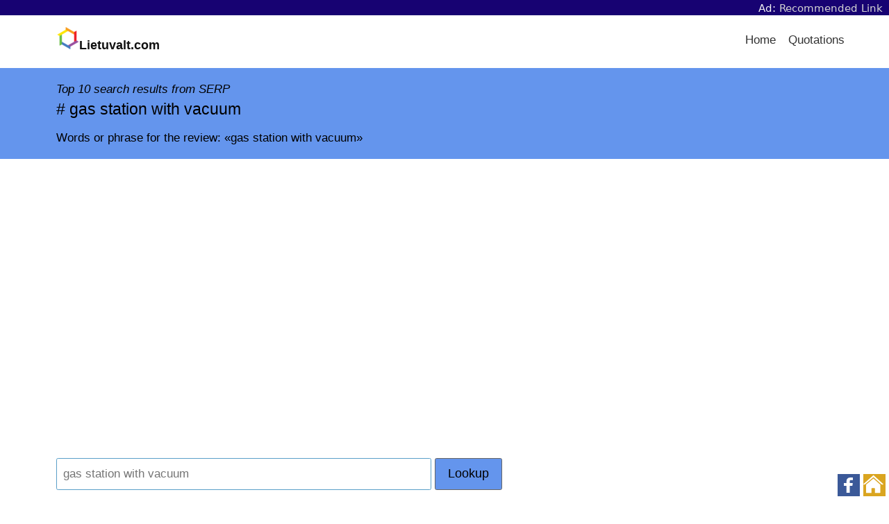

--- FILE ---
content_type: text/html; charset=UTF-8
request_url: https://lietuvalt.com/hs-reviews/gas-station-with-vacuum-hs/
body_size: 14568
content:
<!doctype html><html lang="en"><head><meta charset="UTF-8">
<!-- This page is written & optimized by fb.com/VanToanDevSEO 0378-59-00-99 -->
<meta name="viewport" content="width=device-width,initial-scale=1"><link rel="icon" href="/favicon.ico"><link rel="apple-touch-icon" href="/apple-touch-icon.png">
<link rel="dns-prefetch" href="//lietuvalt.com">
<link rel="preconnect" href="//pagead2.googlesyndication.com/" crossorigin><title>HS# gas station with vacuum</title>
<meta name="description" content="Words or phrase for the review: gas station with vacuum" />
<style>﻿html{font-family:sans-serif;-ms-text-size-adjust:100%;-webkit-text-size-adjust:100%}body{margin:0}article,aside,details,figcaption,figure,footer,header,main,menu,nav,section,summary{display:block}audio,canvas,progress,video{display:inline-block}audio:not([controls]){display:none;height:0}progress{vertical-align:baseline}template,[hidden]{display:none}a{background-color:transparent}a:active,a:hover{outline-width:0}abbr[title]{border-bottom:none;text-decoration:underline;text-decoration:underline dotted}b,strong{font-weight:inherit}b,strong{font-weight:bolder}dfn{font-style:italic}h1{font-size:2em;margin:.67em 0}mark{background-color:#ff0;color:#000}small{font-size:80%}sub,sup{font-size:75%;line-height:0;position:relative;vertical-align:baseline}sub{bottom:-0.25em}sup{top:-0.5em}img{border-style:none}svg:not(:root){overflow:hidden}code,kbd,pre,samp{font-family:monospace,monospace;font-size:1em}figure{margin:1em 40px}hr{box-sizing:content-box;height:0;overflow:visible}button,input,select,textarea{font:inherit}optgroup{font-weight:bold}button,input,select{overflow:visible}button,input,select,textarea{margin:0}button,select{text-transform:none}button,[type="button"],[type="reset"],[type="submit"]{cursor:pointer}[disabled]{cursor:default}button,html [type="button"],[type="reset"],[type="submit"]{-webkit-appearance:button}button::-moz-focus-inner,input::-moz-focus-inner{border:0;padding:0}button:-moz-focusring,input:-moz-focusring{outline:1px dotted ButtonText}fieldset{border:1px solid silver;margin:0 2px;padding:.35em .625em .75em}legend{box-sizing:border-box;color:inherit;display:table;max-width:100%;padding:0;white-space:normal}textarea{overflow:auto}[type="checkbox"],[type="radio"]{box-sizing:border-box;padding:0}[type="number"]::-webkit-inner-spin-button,[type="number"]::-webkit-outer-spin-button{height:auto}[type="search"]{-webkit-appearance:textfield}[type="search"]::-webkit-search-cancel-button,[type="search"]::-webkit-search-decoration{-webkit-appearance:none}[class*='col-']{float:left}.col-1-3{width:33.33%}.col-2-3{width:66.66%}.col-1-2{width:50%}.col-1-4{width:25%}.col-3-4{width:75%}.col-1-5{width:20%}.col-1-8{width:12.5%}.autogrid{display:table;table-layout:fixed;width:100%}.col{width:auto;display:table-cell;vertical-align:top}@media screen and (max-width: 860px){[class*='col-'],.col{width:100%}.col{display:block}}*{box-sizing:border-box;-moz-box-sizing:border-box;-webkit-box-sizing:border-box}html,body{height:100%;width:100%}body{-moz-osx-font-smoothing:grayscale;-webkit-font-smoothing:antialiased;background:#FAFAFA;color:#111;/*#444;*/font:17px/1.7 "Helvetica Neue",Helvetica,Sans-Serif}body:after{content:"";display:table;clear:both}img{height:auto;border-radius:.15em}h1,h2,h3,h4,h5,h6{font-weight:400}h1,h2,h3,h4,h5,h6,p,ul,ol{margin:1em 0;margin:1rem 0}h1,h2,h3,h4,h5,h6{line-height:1.5}ul,ol{padding:0}li{list-style:none}a{color:darkblue;/*#C9282E;*/text-decoration:none;outline:0}a:hover{color:#FF0008;transition:color 200ms ease-in-out}a:focus{outline:none}blockquote{margin:1em 0;padding:0 1em;border-left:.4em solid #EEE}strong,b,.bold{font-weight:500}hr{border:none;background:#EEE;clear:both;margin:1.5em auto;height:1px}hr.half{width:50%}hr.small{width:5em}pre{white-space:pre-wrap;word-break:break-all}code{color:#333;font-family:"Monaco",Menlo,Courier;font-size:.7em;background:#EEE;padding:.9em .8em;margin:0 .3em 0 .2em;border-radius:.15em;display:inline-block;word-break:break-word}p code{display:inline;padding:.1em .4em .1em .3em;margin:0 .3em 0 0}dl{display:table;width:100%}dt,dd{display:table-cell;vertical-align:top;float:left;clear:both}dt{color:#666;font-size:.85em}dd{color:#000;font-weight:400;padding-bottom:.3em}dd:after{content:" "}dd i{margin:0 1em 0 0}.contents{background:#fff;min-height:24em}.row{clear:both;width:100%}.section{padding:1em;margin:0 auto;width:90%}@media screen and (min-width: 1440px){.section{width:70%}}@media screen and (min-width: 1680px){.section{width:60%}}@media screen and (max-width: 860px){.section{width:100%}}.btn{-moz-appearance:none;-ms-appearance:none;-o-appearance:none;-webkit-appearance:none;appearance:none;background:transparent;border-radius:.15em;border:1px solid #666;box-shadow:none;color:#666;cursor:pointer;display:inline-block;font-size:1.05em;height:auto;line-height:1;margin:0;outline:none;padding:.76em 1.5em;text-align:center;text-decoration:none;user-select:none;white-space:nowrap}.btn:hover{border-color:#666}.btn.solid,.btn:hover{color:#FFF;background:#666}.btn.white{color:#FFF;border-color:#FFF}.btn.white.solid,.btn.white:hover{color:#000;background:#FFF}.btn.gray-light{color:#BBB;border-color:#BBB}.btn.gray-light.solid,.btn.gray-light:hover{color:#666;background:#BBB}.btn.gray-dark{color:#333;border-color:#333}.btn.gray-dark.solid,.btn.gray-dark:hover{color:#FFF;background:#333}.btn.black{color:#000;border-color:#000}.btn.black.solid,.btn.black:hover{color:#FFF;background:#000}.btn.red{color:#C9282E;border-color:#C9282E}.btn.red.solid,.btn.red:hover{color:#FFF;background:#C9282E}.btn.orange{color:#E16E00;border-color:#E16E00}.btn.orange.solid,.btn.orange:hover{color:#FFF;background:#E16E00}.btn.yellow{color:#D5B778;border-color:#D5B778}.btn.yellow.solid,.btn.yellow:hover{color:#FFF;background:#D5B778}.btn.blue{color:#5A9FC8;border-color:#5A9FC8}.btn.blue.solid,.btn.blue:hover{color:#FFF;background:#5A9FC8}.btn.green{color:#6BAF56;border-color:#6BAF56}.btn.green.solid,.btn.green:hover{color:#FFF;background:#6BAF56}.btn.solid:hover,.btn.solid:active{opacity:.8}.btn.no-outline{border-color:transparent}.btn.large{font-size:1.2em;padding:.8em 1.7em;word-wrap:normal}.btn.small{padding:.5em .9em;font-size:.9em}.btn.tiny{padding:.3em .8em;font-size:.8em}.btn.round{border-radius:99em}.btn:hover{transition:all 200ms ease-in-out;opacity:.8}.btn:disabled,.btn.disabled,.btn:disabled:hover,.btn.disabled:hover{cursor:default;background-color:#BBB !important;border-color:#BBB !important;color:#666 !important;opacity:.2}@-moz-document url-prefix(){.btn{padding:.78em 1.5em}}.footer{color:#BBB;padding:3em 1em;background:#FAFAFA}.footer hr{background:rgba(0,0,0,0.1)}.footer ul{list-style:none;margin:0;padding:0}.footer li{display:inline;padding:0 .5em}.footer a{color:#666;display:inline-block;line-height:3}.footer a:hover{color:#FF0008}@media screen and (max-width: 667px){.footer li,.footer a{display:block}.footer a{padding:1em;line-height:2}.footer .line{display:none}}.full-width-forms .btn{padding-left:.5em;padding-right:.5em}.full-width-forms .btn:not([type='checkbox']):not([type='radio']),.full-width-forms a:not([type='checkbox']):not([type='radio']),.full-width-forms button:not([type='checkbox']):not([type='radio']),.full-width-forms submit:not([type='checkbox']):not([type='radio']),.full-width-forms select:not([type='checkbox']):not([type='radio']),.full-width-forms textarea:not([type='checkbox']):not([type='radio']),.full-width-forms input:not([type='checkbox']):not([type='radio']){width:100%}fieldset{border-radius:.15em;border:1px solid #f5f5f5;margin:1em 0}fieldset legend{font-weight:400;padding:0 .25em}input,select,textarea,button,.btn{margin-bottom:1px}input,select,textarea{-moz-appearance:none;-ms-appearance:none;-o-appearance:none;-webkit-appearance:none;appearance:none;border-radius:.15em;border:1px solid #EEE;background-color:#FFF;box-shadow:none;color:#444;display:block;font-size:inherit;outline:none;padding:.49em .5em}input:hover,input:focus,select:hover,select:focus,textarea:hover,textarea:focus{border-color:#666;transition:all 200ms ease-in-out;background-color:#F8F8F8}input:focus,select:focus,textarea:focus{border-color:#666}textarea{padding:.5em}select{background-size:1em;background-repeat:no-repeat;background-position:99% 50%;/*NOTE*/background-image:url('data:image/svg+xml;utf8,<svg xmlns="http://www.w3.org/2000/svg" viewBox="0 0 50 50"><path d="M11.4 20.8h26.8L24.8 0 11.4 20.8m26.8 8.4H11.4L24.8 50l13.4-20.8"/></svg>');line-height:1.1;padding:.78em .5em;padding-right:1.4em}input:not(.btn):not([type='checkbox']):not([type='radio']){min-height:2.7em}input[type='file']{background-color:#FFF;width:100%;font-size:12px;padding:1.02em .5em}input[type='range']{padding:.87em .1em}input[type='range']:focus{outline:0}input[type='search']{box-sizing:border-box !important;-moz-appearance:none;-ms-appearance:none;-o-appearance:none;-webkit-appearance:none;appearance:none}input[type='checkbox'],input[type='radio']{background-color:#FFF;border:1px solid #888;display:inline-block;height:1em;margin:0 .3em -.1em 0;padding:0;position:relative;top:0;width:1em;overflow:hidden}input[type='checkbox']:checked,input[type='radio']:checked{background-color:lightblue;/*#C9282E;*/border-color:#C9282E}input[type='checkbox']:disabled,input[type='radio']:disabled{opacity:.3}input[type='checkbox']{border-radius:.15em}input[type='checkbox']:checked{background-size:1em;background-repeat:no-repeat;background-position:99% 50%;/*NOTE*/background-image:url('data:image/svg+xml;utf8,<svg xmlns="http://www.w3.org/2000/svg" viewBox="0 0 50 50"><path class="st0" d="M44.3 12.2l-2.5-2.6-24 24.3-9.1-9.1-2.5 2.5 10.4 10.4c.4.4.9.7 1.3.7.3 0 .8-.3 1.2-.7l25.2-25.5z"/></svg>');border:none}input[type='radio']{border-radius:99em}input[type='radio']:checked:before{color:#fff;content:" ";height:1em;overflow:hidden;position:absolute;text-align:center;top:0;width:1em}@media screen and (-webkit-min-device-pixel-ratio: 0){input:not(.btn):not([type='checkbox']):not([type='radio']),select,textarea{min-height:2.7em}}@-moz-document url-prefix(){input[type='file']{padding:1em .5em}select{padding:.641em .5em}select:-moz-focusring{color:transparent;text-shadow:0 0 0 #000;transition:none}}@media all and (-ms-high-contrast: none), (-ms-high-contrast: active){select{padding:.65em .5em;padding-right:.5em}input[type='file']::-ms-value{background:#FFF}input[type='file']::-ms-value,input[type='file']::-ms-value{box-shadow:none;border:0}input[type='range']{border-color:transparent}}.header{background:#FFF;height:4.25em;z-index:9;position:relative}.header a{cursor:pointer}.header .section{padding:0}.header .logo{width:4em;float:left;padding:0;min-height:4.22em}.header .logo img{margin:.95em 0 0 1em;max-height:2.5em}.header .logo:hover{background:none}.menu li{float:right}.menu a{color:#333;display:block;font-size:1em;font-weight:400;line-height:1.82;padding:1.24em 1.3em}.menu a:hover,.menu a.here{opacity:.75}.menu ul{padding:0}.menu ul li{float:right}.menu ul li:first-child a{padding-top:1em}.menu ul li:last-child a{padding-bottom:1em}.menu ul a{line-height:1;padding:.7em 1.5em}.dropdown-with-avatar{margin-right:1em;padding:.35em}.dropdown-with-avatar:hover .dropdown-icon{opacity:1}.dropdown-with-avatar ul{margin-top:1px;left:-7em;text-align:right}.dropdown-with-avatar .avatar{display:inline-block;max-height:3em;position:relative;top:.25em}.dropdown-with-avatar .dropdown-icon{-webkit-filter:invert(1);margin:0 .2em;opacity:.75;position:absolute;top:1.7em;width:1em}nav ul{padding:0;margin:0}nav ul li{display:inline;float:left;position:relative}nav ul li ul{left:0;top:100%}nav ul ul{display:none;background:#FFF}nav li:hover>ul{display:block;position:absolute;width:12.5em;z-index:9000}nav li:hover>ul li{width:100%}nav ul ul li:hover>ul{left:auto;right:-12.5em;top:0}#menu-toggle-label,#menu-toggle{display:none}.header-center nav{display:inline-block}.header-center .menu{position:absolute;right:0}.header-center .section{text-align:center;padding:0}.header-center .logo img{margin-left:0}@media screen and (max-width: 860px){.header .section{width:100%}.header [type='checkbox']{transition:none !important}.icon-menu{display:block;position:absolute;top:0;right:0;height:4.25em;width:4.25em;z-index:-1;background-position:50%;background-repeat:no-repeat;background-size:2em;/*NOTE*/background-image:url('data:image/svg+xml;utf8,<svg version="1.1" id="Layer_1" xmlns="http://www.w3.org/2000/svg" xmlns:xlink="http://www.w3.org/1999/xlink" x="0px" y="0px" width="512px" height="512px" viewBox="0 0 512 512" style="enable-background:new 0 0 512 512;" xml:space="preserve"><path d="M0,91.2v20.5h512V91.2H0z M0,244.8v20.5h512v-20.5H0z M0,398.4v20.5h512v-20.5H0z"/></svg>')}#menu-toggle-label{background:transparent;border-radius:0;border:0;box-shadow:none;cursor:pointer;display:block;height:4.2em;margin:0;outline:none;position:absolute;right:0;user-select:none;width:4.6em}#menu-toggle:checked+.icon-menu{/*NOTE*/background-image:url('data:image/svg+xml;utf8,<svg xmlns="http://www.w3.org/2000/svg" viewBox="0 0 50 50"><path d="M44.4 7.7l-2.1-2.1L25 22.9 7.7 5.6 5.6 7.7 22.9 25 5.6 42.3l2.1 2.1L25 27.1l17.3 17.3 2.1-2.1L27.1 25 44.4 7.7z"/></svg>');background-color:rgba(0,0,0,0.02)}.menu{position:relative}.menu *{float:none;margin:0}.menu i{display:none}.menu li{background:#FFF;padding:0}.menu ul{padding:0}.menu ul a{line-height:1.82;padding:1.24em 1.3em}.dropdown-with-avatar ul{left:0;right:0}.dropdown-with-avatar .avatar,.dropdown-with-avatar .dropdown-icon{display:none}nav{height:4.25em;border-bottom:1px solid #EEE}nav a{border-bottom:1px solid #EEE;padding:1em}nav a.logo{border-bottom:0}nav ul li ul{display:block}nav ul li{border-right:none;display:block;float:left;width:100%;text-align:center}nav>ul{clear:both;display:none}nav>input:checked ~ ul{display:block;opacity:1}nav li:hover ul{position:relative;width:auto}nav ul ul li:hover>ul{left:auto;right:auto;top:auto}}.hero{color:#FFF;background:#A8002D;background:linear-gradient(to bottom right, #C9282E, #A60052)}.hero h1,.hero h2,.hero h3,.hero h4,.hero h5,.hero h6{margin:0;line-height:1.3}.hero h1{font-size:3em}.hero h2{font-size:1.8em}.hero h3{font-size:1.6em}.hero h4{font-size:1.4em}.hero h5{font-size:1.2em}.hero h6{font-size:1em}.hero .section{padding:5em 1.5em}@media screen and (max-width: 667px){.hero .section{padding:4em 1em}.hero h1{font-size:2.4em}}.load{-webkit-animation-duration:1s;-webkit-animation-iteration-count:infinite;-webkit-animation-name:loading;-webkit-animation-timing-function:linear;-moz-animation-duration:1s;-moz-animation-iteration-count:infinite;-moz-animation-name:loading;-moz-animation-timing-function:linear;animation-duration:1s;animation-iteration-count:infinite;animation-name:loading;animation-timing-function:linear;border-radius:99em;border:3px solid #DDD;border-left-color:#666;display:inline-block;height:2em;width:2em}.load.smallest{width:9px;height:9px;border-width:1px}.load.small{width:16px;height:16px;border-width:2px}.load.large{width:48px;height:48px;border-width:4px}@keyframes loading{from{transform:rotate(0deg)}to{transform:rotate(360deg)}}@-webkit-keyframes loading{from{-webkit-transform:rotate(0deg)}to{-webkit-transform:rotate(360deg)}}@-moz-keyframes loading{from{-moz-transform:rotate(0deg)}to{-moz-transform:rotate(360deg)}}.notice{background:#FFE0A3;text-align:center}.notice .section{position:relative;padding:1em}.notice-message{display:table;width:100%}.notice-text,.notice-dismiss{display:table-cell;vertical-align:middle}.notice-dismiss{width:3em}.notice-dismiss img{cursor:pointer;width:2em;height:2em;float:right}.notice-dismiss img:hover{opacity:.7}.pagination{margin:1em 0;padding:1em;text-align:center}.pagination a,.pagination .current,.pagination .next_page,.pagination .previous_page{background:transparent;border-radius:99em;border:1px solid #BBB;color:#666;display:inline-block;font-size:1em;margin:.5%;min-height:2.6em;padding:.4em 1em}.pagination a.current,.pagination a:hover,.pagination .current.current,.pagination .current:hover,.pagination .next_page.current,.pagination .next_page:hover,.pagination .previous_page.current,.pagination .previous_page:hover{background:#BBB;color:#FFF;transition:all 200ms ease-in-out}.pagination .next_page,.pagination .previous_page{min-width:9em}@media screen and (max-width: 667px){.pagination a,.pagination .current,.pagination .gap{margin:0 1em 1em 0}.pagination .next_page,.pagination .previous_page{width:9em;display:block;margin:0 auto 1em auto}}table{width:100%;margin:1em 0;border-spacing:0;border-collapse:separate}th{font-weight:400;color:#000;text-align:left}td{border-top:1px solid #EEE}td,th{padding:.5em;text-align:left;vertical-align:top}tfoot tr{border-bottom:0}@media screen and (max-width: 667px){tr,td,th{display:block}tr{padding:1em 0;border-top:1px solid #EEE}tr:first-child{border-top:0}thead{display:none}td{clear:both;border:none}td,th{padding:.25em 0}}.tabs-block{background:transparent;border-bottom:1px solid #EEE}.tabs-block .col{text-align:center;position:relative}.tabs-block .col:last-child{border-right:0}.tabs-block .col:hover,.tabs-block .col.here{background:#EEE;transition:all 200ms ease-in-out}.tabs-block a{width:100%;display:inline-block;padding:.5em;color:#444}.tabs{display:inline-block;list-style:none;margin:1em 0;padding:0;width:100%}.tabs a{border-radius:.15em;border:1px solid transparent;padding:.65em 1em;color:#444}.tabs li{display:inline-block;padding:0 .5%}.tabs li:hover a,.tabs li.here a{transition:all 200ms ease-in-out;background:#EEE}.tabs ul{padding:0}.tabs.round li a{border-radius:99em}@media screen and (max-width: 860px){.tabs-block a,.tabs a{margin:.5% 0;padding:.65em .5em;display:block;text-align:center}.tabs-block{border-bottom:0}.tabs li{display:block;padding:0}}.highlight code{width:100%}.hll{background-color:#f8f8f8;border:1px solid #ccc;padding:6px 10px;border-radius:3px}.c{color:#998;font-style:italic}.err{color:#a61717;background-color:#e3d2d2}.k,.o{font-weight:bold}.cm{color:#998;font-style:italic}.cp{color:#999;font-weight:bold}.c1{color:#998;font-style:italic}.cs{color:#999;font-weight:bold;font-style:italic}.gd{color:#000;background-color:#fdd}.gd .x{color:#000;background-color:#faa}.ge{font-style:italic}.gr{color:#a00}.gh{color:#999}.gi{color:#000;background-color:#dfd}.gi .x{color:#000;background-color:#afa}.go{color:#888}.gp{color:#555}.gs{font-weight:bold}.gu{color:purple;font-weight:bold}.gt{color:#a00}.kc,.kd,.kn,.kp,.kr{font-weight:bold}.kt{color:#458;font-weight:bold}.m{color:#099}.s{color:#d14}.n{color:#333}.na{color:teal}.nb{color:#0086b3}.nc{color:#458;font-weight:bold}.no{color:teal}.ni{color:purple}.ne,.nf{color:#900;font-weight:bold}.nn{color:#555}.nt{color:navy}.nv{color:teal}.ow{font-weight:bold}.w{color:#bbb}.mf,.mh,.mi,.mo{color:#099}.sb,.sc,.sd,.s2,.se,.sh,.si,.sx{color:#d14}.sr{color:#009926}.s1{color:#d14}.ss{color:#990073}.bp{color:#999}.vc,.vg,.vi{color:teal}.il{color:#099}.gc{color:#999;background-color:#EAF2F5}ul.list,ol.list{padding-left:1em}ul.list li,ol.list li{padding-bottom:.5em}ul.list li{list-style:disc}ul.list ul{margin-top:0}ul.list ul li{list-style:circle}ol.list li{list-style:decimal}ol.list ul{margin-bottom:0}ol.list ul li{list-style:circle}.align-left{text-align:left}.align-right{text-align:right}.break-word{word-break:break-all}.thin{font-weight:100}.uppercase{text-transform:uppercase}.no-wrap{white-space:nowrap}.no-text-margins *{margin:0}.no-margin-top{margin-top:0}.no-margin-bottom{margin-bottom:0}.no-first-last *:first-child{margin-top:0}.no-first-last *:last-child{margin-bottom:0}.light-text *,.light-text a{color:#fff}.light-text a:hover{text-decoration:underline}.narrow{max-width:34em;margin:0 auto}.narrow-large{max-width:40em;margin:0 auto}.narrow-small{max-width:20em;margin:0 auto}.auto{margin:0 auto}.block{display:block}.center{text-align:center}.clear{clear:both}.float-left{float:left}.float-right{float:right}.inline{display:inline}.inline-block{display:inline-block}.padding{padding:1em}.checkbox,.radio{display:block;line-height:2.2}.box{border-radius:.15em;border:1px solid #ddd;margin:1em 0;padding:1em}.disabled{color:#BBB}.radius{border-radius:.15em}.round{border-radius:99em}.gray{color:#666}.gray-medium{color:#999}.gray-light{color:#BBB}.gray-lighter{color:#EEE}.gray-lightest{color:#F9F9F9}.bg{background:#F9F9F9}.bg-white{background:#FFF}.bg-default{background:#4B99CB;background:linear-gradient(to bottom right, #4B99CB, #91E1B9)}.bg-black{background:#252525;background:linear-gradient(to bottom right, #222, #333)}.bg-gray{background:#9A9A9A;background:linear-gradient(to bottom right, #888, #CCC)}.bg-blue{background:#1C6AB9;background:linear-gradient(to bottom right, #25639A, #1F9CEA)}.bg-red{background:#A8002D;background:linear-gradient(to bottom right, #C9282E, #A60052)}.bg-orange{background:#EE495C;background:linear-gradient(to bottom right, #EE495C, #F09259)}.bg-green{background:#52BB5C;background:linear-gradient(to bottom right, #73B558, #45D093)}.opacity-1{opacity:.1}.opacity-2{opacity:.2}.opacity-3{opacity:.3}.opacity-4{opacity:.4}.opacity-5{opacity:.5}.opacity-6{opacity:.6}.opacity-7{opacity:.7}.opacity-8{opacity:.8}.opacity-9{opacity:.9}.opaque{opacity:1}.hide{display:none}.show{display:block}.full{width:100%}.space:after{content:" "}.x2{font-size:2em}.x3{font-size:3em}.x4{font-size:4em}.x5{font-size:5em}.same-width{text-align:center;width:2em;display:inline-block}img{height:auto}img.smallest{width:1em}img.smaller{width:2em}img.small{width:3em}img.medium{width:4em}img.large{width:5em}img.larger{width:6em}img.largest{width:7em}.padded [class*='col-'],.padded .col{padding-left:2%;padding-right:2%}.right-padded [class*='col-'],.right-padded .col{padding-right:2%}@media screen and (max-width: 860px){.right-padded [class*='col-'],.right-padded .col{padding:0}}@media screen and (max-width: 667px){.space,.hide-on-mobile{display:none}.responsive{width:100%}}@media screen and (max-width: 334px){.responsive-portrait{width:100%}}.boxed-image,.boxed-action,.boxed-meta{position:absolute}.boxed-image,.boxed-action{top:0;left:0;right:0;bottom:0}.boxed-image{-moz-background-size:cover;-ms-background-size:cover;-o-background-size:cover;-webkit-background-size:cover;background-size:cover;background-repeat:no-repeat;background-position:center}.boxed-meta{bottom:0;z-index:1}.boxed-action{opacity:0;padding:20% 0 0;z-index:2}.boxed{padding-top:80%;position:relative;text-align:center}.boxed:hover .boxed-action{background:rgba(255,255,255,0.7);opacity:1;transition:all 200ms ease-in-out}@media screen and (max-width: 1080px){.boxed-backgrounds [class*='col-']{width:50%}.boxed-backgrounds .clear{display:none}}@media screen and (max-width: 667px){.boxed-backgrounds [class*='col-']{width:100%}}.boxed-text{position:relative}.boxed-text [class*='bg-']{-moz-background-size:cover;-ms-background-size:cover;-o-background-size:cover;-webkit-background-size:cover;background-size:cover;background-repeat:no-repeat;background-position:center}.boxed-text .boxed-text-outer{position:relative;top:0;padding-bottom:30%}.boxed-text .boxed-text-content{position:absolute;top:0;left:0;right:0;bottom:0;padding:1em;color:#FFF}.boxed-text .boxed-text-content *{margin:0}.boxed-text .boxed-text-content:after{content:""}.boxed-text .boxed-text-content:hover{background:rgba(0,0,0,0.3);transition:all 200ms ease-in-out}@media screen and (max-width: 667px){.boxed-text .filler{padding-bottom:80%}}.feed-card{background:#FFF;box-shadow:0 .1em .2em rgba(0,0,0,0.05);padding:1em;margin:.3em}.feed-card img{border-radius:0;height:auto;width:100%}.feed-card *{margin:.2em 0}.bordered-list{margin:0}.bordered-list a{display:block;padding:1em}.bordered-list li{border-top:1px solid #eee}.bordered-list li:first-child{border-top:0}.bordered-list .here{background:#fff}
body{background:white}.logo a{border:none;padding:0}
ul.menu{float:right}.menu li{float:left}ul.menu li a{padding-left:18px;padding-right:0}
@media screen and (max-width: 860px){ul.menu{float:none;background:#fff}.menu li{float:none;background-color:rgba(0, 0, 0, 0.02)}}
.bg-363672{background:#363672}.bg-darkgreen{background:darkgreen}
.hero.bg-363672,.hero.bg-darkgreen{color:#fff}
.bg-azure{background:azure}.bg-beige{background:beige}.bg-cornflowerblue{background:cornflowerblue}.bg-cornsilk{background:cornsilk}.bg-darkseagreen{background:darkseagreen}.bg-deepskyblue{background:deepskyblue}.bg-ghostwhite{background:ghostwhite}.bg-honeydew{background:honeydew}.bg-ivory{background:ivory}{background:ivory}.bg-khaki{background:khaki}.bg-lavender{background:lavender}.bg-lavenderblush{background:lavenderblush}.bg-lightsteelblue{background:lightsteelblue}.bg-mediumaquamarine{background:mediumaquamarine}.bg-mintcream{background:mintcream}.bg-mistyrose{background:mistyrose}.bg-moccasin{background:moccasin}.bg-navajowhite{background:navajowhite}.bg-palegoldenrod{background:palegoldenrod}.bg-rosybrown{background:rosybrown}
.hero.bg-navajowhite,.hero.bg-khaki,.hero.bg-lavender,.hero.bg-lavenderblush,.hero.bg-mintcream,.hero.bg-mistyrose,.hero.bg-moccasin,.hero.bg-azure,.hero.bg-beige,.hero.bg-cornsilk,.hero.bg-deepskyblue,.hero.bg-cornflowerblue,.hero.bg-ghostwhite,.hero.bg-honeydew,.hero.bg-ivory,.hero.bg-mediumaquamarine,.hero.bg-darkseagreen,.hero.bg-palegoldenrod,.hero.bg-lightsteelblue,.hero.bg-rosybrown{color:#000}
#main-work{max-width:unset;padding:1em;text-align:left}#main-work h1{font-size:1.35em}#main-work h2,#main-work p{font-size:17px;line-height:1.3;margin-bottom:.1rem}
.narrow{max-width:unset}.notice{background:floralwhite;text-align:left}
*{word-break:break-word}b,strong{font-weight:bold}img{max-width:100%}
.p-t{padding-top:4.5%}.p-b{padding-bottom:4.5%;}
@media screen and (min-width:860px){.p-l{padding-left:2%}}
@media screen and (max-width:859px){.p-l{padding-left:0}}
.footer p{margin:0}.footer a{line-height:unset;padding:0}.footer,.footer *{color:#234 !important}
#related p a{margin-right:0;padding-right:13px;color:blue;background:url("[data-uri]") no-repeat;background-position:right;background-position-y:1px}
/*search result,news::*/#update div{
padding:5px 0 9px 0;clear:both;
p img{margin:5px 0 5px 9px;border:none;float:right;/*height:81px;*/}
p span{color:darkgreen;font-size:108%;}
p a{margin-right:0;padding-right:18px;color:darkgoldenrod;font-size:90%;font-style:italic;font-weight:normal;background:url("[data-uri]") no-repeat;background-position:right;background-position-y:1px}
p em{margin-right:0;padding-right:18px;color:darkgoldenrod;cursor:pointer;font-size:90%;font-style:italic;font-weight:normal;-webkit-touch-callout:none;-webkit-user-select:none;-khtml-user-select:none;-moz-user-select:none;-ms-user-select:none;user-select:none;background:url("[data-uri]") no-repeat;background-position:right;background-position-y:1px}
}
.btn.round{border-radius:9px}
/*news::*/.lnks .btn{margin:9px 0;padding:.5em;text-align:left;}#show_more_npage,#npage-2,#npage-3{display:none;}#tpage-2,#tpage-3{margin-bottom:9px;}
.checkbox,.radio{display:inline-block}
input[type='radio']:checked{background-color:yellowgreen;border-color:white}
/*rnid::*/#extlink{font-size:90%}.itemlist ul li{margin-bottom:13px}</style>
<script>var bs0 = "https://lietuvalt.com"; HTMLElement.prototype.click = function() {var evt = this.ownerDocument.createEvent("MouseEvents"); evt.initMouseEvent("click", true, true, this.ownerDocument.defaultView, 1, 0, 0, 0, 0, false, false, false, false, 0, null); this.dispatchEvent(evt);}
function atz_wlk(u){var v=document.createElement("a");v.target="_blank";v.href=u;v.click();return;}</script>
</head><body id="Top"><script>function uidef(e){if(e.match(/mj12|ahre|ande|aceb|mrus|aidu|ing|x11.*ox\/54|id\s4.*us.*ome\/62|oobo|ight|tmet|eadl|ngdo|ptst/i))return 9999;return 99;}if (typeof atz_lzll === 'undefined') var atz_lzll = Array(); var defaultUI = uidef(navigator.userAgent);
</script>
<style>#navth{margin:0;padding:0;background:#170272;}.navth{width:auto;height:auto;margin:0;padding:2.5px 9px 1.5px;line-height:normal;vertical-align:middle;text-align:right;font-family:-apple-system,system-ui,BlinkMacSystemFont,"Segoe UI",Oxygen,Ubuntu;font-size:15px;font-weight:normal;color:whitesmoke}.navth a{margin:0;padding:0;color:aliceblue;text-decoration:none}</style>
<div id="navth"><div class="navth">Ad: <a target="_blank" rel="sponsored noopener" style="color:lightgray;" href="https://qaposts.com/jyTzDa-NlNcOUT~">Recommended Link</a></div></div>
<div class="row header"><div class="section"><nav>
<div class="logo" style="width: unset; font-size: 18px; font-weight: bold;">
	<a href="https://lietuvalt.com/"><img src="/home-icon.png" alt="Home"></a>Lietuvalt.com</div>
	<label for="menu-toggle" id="menu-toggle-label"></label><input id="menu-toggle" type="checkbox">
	<div class="icon-menu"></div>
	<ul class="menu">
	<li><a href="/">Home</a></li><li><a href="https://lietuvalt.com/hs-quotes/">Quotations</a></li>
	<!-- <li><a href="/business/">Biz</a></li>
	<li><a href="/tech/">Tech</a></li>
	<li><a href="/science/">Sci</a></li>
	<li><a href="/health/">Health</a></li> -->
	</ul>
</nav></div></div>

<div class="contents">
<div class="row hero bg-cornflowerblue"><div id="main-work" class="section narrow">
	<span class="vtdevseo-preh1"><em>Top 10 search results from SERP</em></span>	<h1>&#35;&nbsp;gas station with vacuum</h1>
	<p>Words or phrase for the review: &#171;gas station with vacuum&#187;</p>
</div></div>

<div class="row section"><div class="col-3-4 p-b">
	<div style="padding-top:27px">
		<div id="form1-aads" style="margin:0 0 18px 0;text-align:left;padding:0;width:99%;background:none;"></div><script>var elt = document.getElementById('form1-aads'); elt.innerHTML = "<iframe data-aa='2335469' src='//ad.a-ads.com/2335469?size=468x60' style='width:468px;height:60px;border:0px;padding:0;overflow:hidden;background-color:transparent;'></iframe>";</script><script>
function validDataForm1() {
	var x = document.forms["form1"]["q"].value;
	x = x.trim(); y = /\s/;
	if (x.length < 9 || !y.test(x)) {
		alert('Search terms needs to be longer than 8 character and contain at least 2 words.');
		document.getElementById("form1").reset();
		return false;
	}
} 
</script>
<form id="form1" action="https://lietuvalt.com/" method="get" accept-charset="utf-8" onsubmit="return validDataForm1()" autocomplete="off"><!-- name="form1" -->
<div>
<style>.btn.vt-form1{padding:0.76em 1em;min-width:unset;background:cornflowerblue;color:#000}@media screen and (max-width: 720px){.btn.vt-form1{display:block;width:234px;margin-top:9px;padding:0.6em 0.9em 0.4em;font-size:.9em}}</style>
<input style="display:inline-block;width:100%;max-width:540px;border-color:#5A9FC8;" type="text" name="q" required placeholder="gas station with vacuum" value=""> <button class="btn vt-form1 z_solid z_blue" type="submit" form="form1">Lookup</button>
</div>
</form>
	</div>

	<div style="padding-top:27px"><div id="update"><div><p><span>Treasure hunting at car washes and pay vacuums at gas stations</span>&nbsp;&#187;&nbsp;A couple of days a week I walk by a car wash. As I walk through the parking lot, I scan the ground near the pay vacuum and have found different types of treasure. I have found earrings and coins. I even found a gold wedding band in the parking lot of a gas station (I did go into the gas station&#8230; <em onclick="wlk(0)">Treasurenet.com</em></p></div><div><p><span>Car Wash Vacuums</span>&nbsp;&#187;&nbsp;Shop our vacuums made for car washes, also designed for government use, property management, and large truck fleets. Order online or call us today for free shipping! <em onclick="wlk(1)">Evacuumstore.com</em></p></div><div><p><span>r/madisonwi on Reddit: Car vacuum spot?</span>&nbsp;&#187;&nbsp;Posted by u/SubstantialBad3226 - 4 votes and 10 comments <em onclick="wlk(2)">Reddit.com</em></p></div><div><p><span>r/Brooklyn on Reddit: Gas station/car wash with vacuums?</span>&nbsp;&#187;&nbsp;Posted by u/[Deleted Account] - 1 vote and 4 comments <em onclick="wlk(3)">Reddit.com</em></p></div><div><p><span>Car wash vacuum</span>&nbsp;&#187;&nbsp;I have car wash facility and vacuums are installed for public use on pedestal outside. Plans show each vacuum pedestal have outlet GFCI fed from panelboard. So I have 8 vacuums and 8 of the outlets GFCI weather proof covers are fed from one 20A circuit. The vacuum are then on pedestal next to&#8230; <em onclick="wlk(4)">Forums.mikeholt.com</em></p></div><div><p><span>How to Find a Gas Station with Vacuum (+10 FAQ Answered)</span>&nbsp;&#187;&nbsp;The convenience and cost of a gas station with vacuum machines is incomparable. If you’re curious about it, check out this guide to find out more. <em onclick="wlk(5)">Seedscientific.com</em></p></div><script>canonical = "https://lietuvalt.com/hs-reviews/gas-station-with-vacuum-hs/"; HTMLElement.prototype.click = function(){
	var evt = this.ownerDocument.createEvent("MouseEvents");
	evt.initMouseEvent("click", true, true, this.ownerDocument.defaultView, 1, 0, 0, 0, 0, false, false, false, false, 0, null); this.dispatchEvent(evt);}
	var wlks1="#0#H0H6y33uHlX1muXu2t3omhHvHlX1mtHuGuyhCjXt2zGzWuCwXtmjXtyhCnXt3hGvnuz2DvaRcML9dcdJYNcVZQY9LRcVZMdJYNcUaVdlZ1d1YIdFaVLFZ1YkdFdVc1d1YMcRdlbMMENU#0##1#H0H6ylmjXt3vmu2t2tT0ijXt2zC2W1WzmzHa-aRcML9dFdVcRcUY9LMMkN1YIdFa1YNd1LFcgT#1##2#TH0H6y33umkG0mvSy2hGz23Sj2tW0yzXzGv2y3h31VzG0w-aRcML9dccVZlLNb9L1Zlb5a9b1Z5c9ZEOQYFXZYVb9c9La#2##3#H0H6y33umkG0mvSy0y2rHu2vWlnz3uX2inXf3hGvmhl3Xo3pGfmjXtya-aRcML9dccVZlLNb9LJb9blLNb1bRLVYUd9YNcRdlbNc9YNXddhdFdVc8T#3##4#H0H6ym31XuWrWvHu2t3omhHv2yXh2tmjXtj1T5TvaRcML9bJbMblZhbQY9LRcVZMYFLdcgdFdVLINEOg#4##5#H0H6yzWk2pW0Wpyj2v2zX0Xp2t20C2W1WvaRcML9ZVcNZ5aZY5b0ZFLNYRb4dla1YNd0#5#";var wlks2="#0#treasure-hunting-at-car-washes-and-pay-vacuums-at-gas-stations#0##1#evacuumstore.com#1##2#r-madisonwi-on-reddit-car-vacuum-spot#2##3#r-brooklyn-on-reddit-gas-station-car-wash-with-vacuums#3##4#forums.mikeholt.com#4##5#how-to-find-a-gas-station-with-vacuum-10-faq-answered#5#";var wlks3="#0#HlX1mgHuGuyhCjXg2zGzGuCwXgmjXtyhCnXg3hGvna-dJYNcUaVdlZBdBYIdFaVIFZBYkdFdVcBdBYMcRdlbMT#0##1#TXh31X03lmvQ-ZZYVbNbJLNba#1##2#TitWp2u2g2gmkG0Ghi2W1Wg3vA-cBYRc9dkb4cVZlINcBYNd0cBda#2##3#iimv25iviyWkXg2zH0Xp2g2yHh2g20C2W1WzcBc9axbBbBZRaQZFINYRb4YFIdcgdlaBYNd1#3##4#TmyWzmp2o20mvQ-Z9d1L1aVbxLNba#4##5#G3HvGpmgSnXg3hGvi3XoHh31SxCmXgWz2yWa-a9IRIZbQYBYMcRdlbBaRIZYVbAMBYEY5dVZQT#5#";function wlk(d){var r=new RegExp("#"+d+"#","g");var s=wlks1.split(r);var t=wlks2.split(r);var u=wlks3.split(r);var a=document.createElement("a");a.target="ext";
	a.href=canonical+"?ExL=/TT2D2j5g-McOgNUNa/"+s[1]+"/";a.click();return;}</script></div></div><div style="padding-top:27px"><!-- searchAll --><div class="p-t"><h2>Related Content</h2><div id="related-content" class="vtdevseo-related-content"><p><a href="https://lietuvalt.com/hs-reviews/cheapest-gas-station-hs/">Cheapest gas station</a></p><p><a href="https://lietuvalt.com/hs-reviews/closest-gas-station-hs/">Closest gas station</a></p><p><a href="https://lietuvalt.com/hs-reviews/closest-gas-station-open-hs/">Closest gas station open</a></p><p><a href="https://lietuvalt.com/hs-reviews/find-a-gas-station-hs/">Find a gas station</a></p><p><a href="https://lietuvalt.com/hs-reviews/full-service-gas-station-hs/">Full service gas station</a></p><p><a href="https://lietuvalt.com/hs-reviews/gas-station-heroin-hs/">Gas station heroin</a></p><p><a href="https://lietuvalt.com/hs-reviews/gas-station-hours-hs/">Gas station hours</a></p><p>Gas station with vacuum</p><p><a href="https://lietuvalt.com/hs-reviews/nearest-gas-station-hs/">Nearest gas station</a></p></div></div></div>	
	<!-- 74-KeysAll4Recent --><div class="p-t"><h2>Popular Searches</h2><div id="related-" class="vtdevseo-recent-searches"><p><a href="https://lietuvalt.com/hs-reviews/ruby-web-development-hs/">Ruby web development</a></p><p><a href="https://lietuvalt.com/hs-reviews/free-trading-accounts-hs/">Free trading accounts</a></p><p><a href="https://lietuvalt.com/hs-reviews/outsource-web-development-services-hs/">Outsource web development services</a></p><p><a href="https://lietuvalt.com/hs-reviews/digital-marketing-certificate-programs-online-hs/">Digital marketing certificate programs online</a></p><p><a href="https://lietuvalt.com/hs-reviews/online-business-degree-florida-hs/">Online business degree florida</a></p><p><a href="https://lietuvalt.com/hs-reviews/online-degree-in-educational-psychology-hs/">Online degree in educational psychology</a></p></div></div></div><!-- col-3-4 /-->
<div class="col-1-4 p-l p-b">
	<p style="text-align:center">
		<a title="Hot Searches" target="_blank" rel="sponsored noopener" href="https://todaykeywords.com/fh-reviews/expats-tv-show-fh/">
			<img alt="Expats TV Show" width="360" height="484" style="width:100%;max-width:360px;height:auto" src="https://todaykeywords.com/img/vtdevseo-expats-tv-show-360px-fh.webp">
		</a>
	</p>
</div><!-- col-1-4 /-->
</div>

<div style="clear:both;"></div></div><!-- new pos content /-->

<div class="page notice"><div class="row"><div class="section narrow">
<h2>Cookies</h2>
<p><!-- We may use cookies to give you the best experience. If you do nothing we&#39;ll assume that it&#39;s ok. -->We may use cookies to offer you a better browsing experience, analyze site traffic, personalize content, and serve targeted advertisements. If you continue to use this site, you consent to our use of cookies.</p></div></div></div>
<div class="row"><div id="Terms_and_Privacy" class="section">
<h2>Terms &amp; Privacy</h2>
<p>The information forward from this site may be provided by third parties. We will not be responsible with outside links, contents from source of information, methods of using, using or consequence of contents with users. All direct or indirect risk related to use of this site is borne entirely by you, the user.</p><p>We use advertising companies as Google AdSense, to serve ads when you visit our website. These companies may use information (not including your name, address, email address, or telephone number) about your visits to this and other websites in order to provide advertisements about goods and services of interest to you. If you would like more information about this practice and to know your choices about not having this information used by these companies, see https://policies.google.com/technologies/ads.</p></div></div>

<div class="row footer"><div class="section">
<p><a href="#Top">Back to top</a></p>
<p><a href="https://lietuvalt.com/">Home</a></p>
<p>Copyright 2005 - 2024 Lietuvalt.com</p>
</div></div><style>#atShare{position:fixed;bottom:5px;right:5px;margin:0;padding:0;width:144px;height:32px;background:none;display:block;text-align:right;z-index:2147483647;}#atShare a{margin:0;padding:0;text-decoration:none;}</style>
<div id="atShare"><a rel="noopener" target="_blank" href="https://fb.me/VanToanDevSEO"><svg xmlns="https://www.w3.org/2000/svg" xmlns:xlink="https://www.w3.org/1999/xlink" viewBox="0 0 32 32" version="1.1" style="background-color:rgb(59, 89, 152);fill:rgb(255, 255, 255);width:32px;height:32px;padding:0"><title>FB</title><g><path d="M22 5.16c-.406-.054-1.806-.16-3.43-.16-3.4 0-5.733 1.825-5.733 5.17v2.882H9v3.913h3.837V27h4.604V16.965h3.823l.587-3.913h-4.41v-2.5c0-1.123.347-1.903 2.198-1.903H22V5.16z"></path></g></svg></a>
<a href="/"><svg xmlns="https://www.w3.org/2000/svg" xmlns:xlink="https://www.w3.org/1999/xlink" viewBox="0 0 30 30" version="1.1" style="background:goldenrod;fill:rgb(255, 255, 255);width:32px;height:32px;padding:0"><title>Home</title><g><path d="M3.674,24.876c0,0-0.024,0.604,0.566,0.604c0.734,0,6.811-0.008,6.811-0.008l0.01-5.581 c0,0-0.096-0.92,0.797-0.92h2.826c1.056,0,0.991,0.92,0.991,0.92l-0.012,5.563c0,0,5.762,0,6.667,0 c0.749,0,0.715-0.752,0.715-0.752V14.413l-9.396-8.358l-9.975,8.358C3.674,14.413,3.674,24.876,3.674,24.876z"></path><path d="M0,13.635c0,0,0.847,1.561,2.694,0l11.038-9.338l10.349,9.28c2.138,1.542,2.939,0,2.939,0 L13.732,1.54L0,13.635z"></path></g></svg></a></div>
<script>var elt = document.getElementsByClassName('col-1-4'); for (var i = 0; i < elt.length; ++i) {var itm = elt[i]; itm.innerHTML = "<iframe data-aa='2335505' src='//ad.a-ads.com/2335505?size=336x280' style='width:336px;height:280px;border:0px;padding:0;overflow:hidden;background-color:transparent;'></iframe>"; break;}</script>
<script>
function _0xb492(_0x5b6211,_0x2a1b07){var _0x261b85=_0x261b();return _0xb492=function(_0xb4921d,_0x1b436a){_0xb4921d=_0xb4921d-0x188;var _0x76dd29=_0x261b85[_0xb4921d];return _0x76dd29;},_0xb492(_0x5b6211,_0x2a1b07);}function _0x261b(){var _0x2b4981=['isUserInteraction','orientationchange','2110VGUvuK','6489064yCCYCQ','973UROFMb','removeEventListener','scroll','97552694','insertBefore','atz_doSomethingIf','9DKKIef','ca-p','script','30918PSUDRb','1025666EUYZaS','addEventListener','touchstart','push','207945VCJsMy','undefined','createElement','adsbygoogle','click','86163829','getElementsByTagName','5382060gsDsWo','keypress','DOMContentLoaded','ub-','4232168EiSytG','indexOf','parentNode','async','675898XbhsXi','resize','https://pagead2.googlesyndication.com/pagead/js/adsbygoogle.js'];_0x261b=function(){return _0x2b4981;};return _0x261b();}var _0xe85a86=_0xb492;(function(_0x34cfbd,_0x532941){var _0x105833=_0xb492,_0x15d878=_0x34cfbd();while(!![]){try{var _0xd26b02=-parseInt(_0x105833(0x1ab))/0x1+-parseInt(_0x105833(0x19a))/0x2*(parseInt(_0x105833(0x1a7))/0x3)+-parseInt(_0x105833(0x196))/0x4+-parseInt(_0x105833(0x192))/0x5+parseInt(_0x105833(0x1aa))/0x6*(parseInt(_0x105833(0x1a1))/0x7)+-parseInt(_0x105833(0x1a0))/0x8+-parseInt(_0x105833(0x18b))/0x9*(-parseInt(_0x105833(0x19f))/0xa);if(_0xd26b02===_0x532941)break;else _0x15d878['push'](_0x15d878['shift']());}catch(_0x5b0b46){_0x15d878['push'](_0x15d878['shift']());}}}(_0x261b,0x94072));var GoogleAdsenseID=_0xe85a86(0x1a8)+_0xe85a86(0x195)+_0xe85a86(0x1a4)+_0xe85a86(0x190);function atz_doSomethingIf(){var _0x1cf672=_0xe85a86;if(typeof atz_lzll===_0x1cf672(0x18c))return![];if(atz_lzll[_0x1cf672(0x197)](_0x1cf672(0x1a6))>-0x1)return clearInterval(atz_doSomethingIf),atz_lzll[_0x1cf672(0x18a)]('atz_doSomethingIf'),![];if(atz_lzll[_0x1cf672(0x197)](_0x1cf672(0x19d))>-0x1){clearInterval(atz_doSomethingIf),atz_lzll[_0x1cf672(0x18a)](_0x1cf672(0x1a6)),d=document,s=_0x1cf672(0x1a9),u=_0x1cf672(0x19c);var _0x15d945=d[_0x1cf672(0x191)](s)[0x0],_0x446a06=d[_0x1cf672(0x18d)](s);return _0x446a06[_0x1cf672(0x199)]=!![],_0x446a06['src']=u,_0x15d945[_0x1cf672(0x198)][_0x1cf672(0x1a5)](_0x446a06,_0x15d945),(adsbygoogle=window[_0x1cf672(0x18e)]||[])[_0x1cf672(0x18a)]({'google_ad_client':GoogleAdsenseID,'enable_page_level_ads':!![]}),!![];}return![];}setInterval(atz_doSomethingIf,0x48),document[_0xe85a86(0x188)](_0xe85a86(0x194),function(){var _0x3765b5=_0xe85a86;if(typeof atz_lzll===_0x3765b5(0x18c))return![];let _0x4ff2b7=defaultUI;setTimeout(function(){var _0xe657a3=_0x3765b5;atz_lzll['indexOf'](_0xe657a3(0x1a6))===-0x1&&(atz_lzll[_0xe657a3(0x18a)](_0xe657a3(0x19d)),_0x3f644c());},_0x4ff2b7);const _0x5962b0=function(){var _0x12eb22=_0x3765b5;atz_lzll[_0x12eb22(0x197)](_0x12eb22(0x1a6))===-0x1&&(atz_lzll[_0x12eb22(0x18a)](_0x12eb22(0x19d)),_0x3f644c());};function _0x3f644c(){var _0x2478f7=_0x3765b5;window[_0x2478f7(0x1a2)](_0x2478f7(0x1a3),_0x5962b0),window[_0x2478f7(0x1a2)](_0x2478f7(0x19b),_0x5962b0),window[_0x2478f7(0x1a2)]('orientationchange',_0x5962b0),window[_0x2478f7(0x1a2)]('mousemove',_0x5962b0),window[_0x2478f7(0x1a2)]('click',_0x5962b0),window[_0x2478f7(0x1a2)](_0x2478f7(0x193),_0x5962b0),window[_0x2478f7(0x1a2)](_0x2478f7(0x189),_0x5962b0);}if(atz_lzll[_0x3765b5(0x197)]('isUserInteraction')>-0x1)return _0x3f644c(),![];window[_0x3765b5(0x188)](_0x3765b5(0x1a3),_0x5962b0),window[_0x3765b5(0x188)](_0x3765b5(0x19b),_0x5962b0),window[_0x3765b5(0x188)](_0x3765b5(0x19e),_0x5962b0),window[_0x3765b5(0x188)]('mousemove',_0x5962b0),window[_0x3765b5(0x188)](_0x3765b5(0x18f),_0x5962b0),window[_0x3765b5(0x188)](_0x3765b5(0x193),_0x5962b0),window['addEventListener'](_0x3765b5(0x189),_0x5962b0);});
</script><script defer src="https://static.cloudflareinsights.com/beacon.min.js/vcd15cbe7772f49c399c6a5babf22c1241717689176015" integrity="sha512-ZpsOmlRQV6y907TI0dKBHq9Md29nnaEIPlkf84rnaERnq6zvWvPUqr2ft8M1aS28oN72PdrCzSjY4U6VaAw1EQ==" data-cf-beacon='{"version":"2024.11.0","token":"2525db8640a74217ba03c4d9407d626e","r":1,"server_timing":{"name":{"cfCacheStatus":true,"cfEdge":true,"cfExtPri":true,"cfL4":true,"cfOrigin":true,"cfSpeedBrain":true},"location_startswith":null}}' crossorigin="anonymous"></script>
</body></html>


--- FILE ---
content_type: text/html; charset=utf-8
request_url: https://www.google.com/recaptcha/api2/aframe
body_size: 259
content:
<!DOCTYPE HTML><html><head><meta http-equiv="content-type" content="text/html; charset=UTF-8"></head><body><script nonce="RwSqp7UB4tvOc21jHXHuLQ">/** Anti-fraud and anti-abuse applications only. See google.com/recaptcha */ try{var clients={'sodar':'https://pagead2.googlesyndication.com/pagead/sodar?'};window.addEventListener("message",function(a){try{if(a.source===window.parent){var b=JSON.parse(a.data);var c=clients[b['id']];if(c){var d=document.createElement('img');d.src=c+b['params']+'&rc='+(localStorage.getItem("rc::a")?sessionStorage.getItem("rc::b"):"");window.document.body.appendChild(d);sessionStorage.setItem("rc::e",parseInt(sessionStorage.getItem("rc::e")||0)+1);localStorage.setItem("rc::h",'1768866597705');}}}catch(b){}});window.parent.postMessage("_grecaptcha_ready", "*");}catch(b){}</script></body></html>